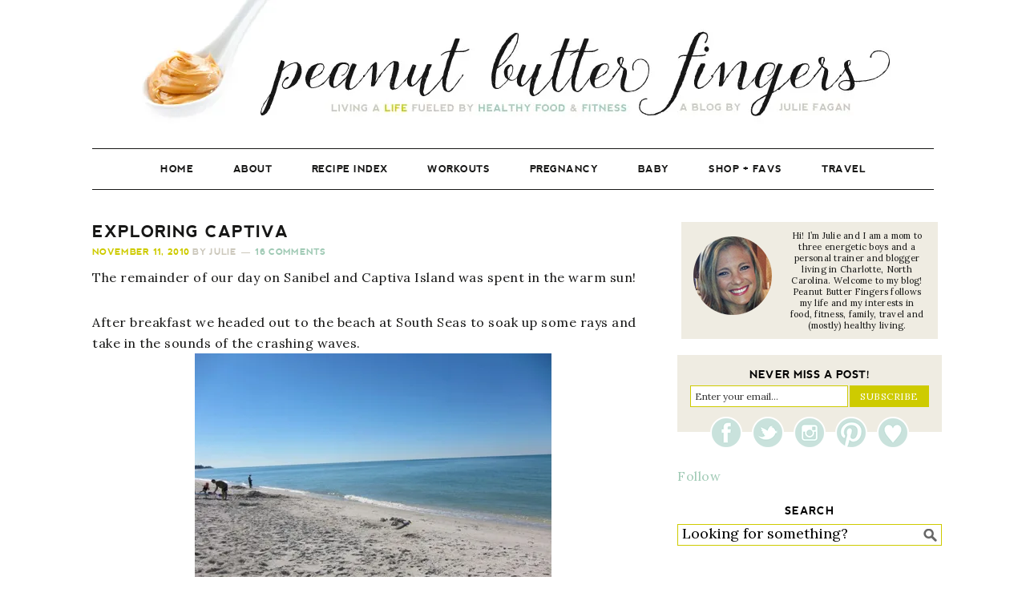

--- FILE ---
content_type: text/plain; charset=utf-8
request_url: https://ads.adthrive.com/http-api/cv2
body_size: 5143
content:
{"om":["01zgsasr","07qjzu81","08298189wfv","0a298vwq2wa","0cpicd1q","0iyi1awv","0kl5wonw","0sm4lr19","0y0basn0","1","1011_302_56273331","1011_302_56528060","1011_302_56982276","1028_8728253","1028_8739738","1028_8739779","10877374","10ua7afe","11142692","11509227","11769254","1185:1610326628","1185:1610326728","11896988","12010080","12010084","12010088","12171239","12184310","124843_10","124848_8","12gfb8kp","1453468","1610326628","1610326726","1610326728","17_23391176","17_24104720","17_24696320","17_24766971","17_24767217","17_24767538","17_24794122","17_24794130","1IWwPyLfI28","1d298ynz4oo","1dynz4oo","1e3fzviw","1n2kadpg","1szmtd70","1vyerc6l","202430_200_EAAYACog7t9UKc5iyzOXBU.xMcbVRrAuHeIU5IyS9qdlP9IeJGUyBMfW1N0_","202430_200_EAAYACogfp82etiOdza92P7KkqCzDPazG1s0NmTQfyLljZ.q7ScyBDr2wK8_","202430_200_EAAYACogrPcXlVDpv4mCpFHbtASH4.EGy-m7zq791oD26KFcrCUyBCeqWqs_","202430_200_EAAYACogtYltKBzKKHu7tAsMK.YhnNUUanUuxFU5V4rbhwKBIsMyBLNoHQo_","20421090_200_EAAYACogwcoW5vogT5vLuix.rAmo0E1Jidv8mIzVeNWxHoVoBLEyBJLAmwE_","206_501276","206_522709","206_522710","206_549410","2132:46035551","21t38mbo","2249:650628523","2249:665741101","2249:706850630","2307:0e6nmwim","2307:0y0basn0","2307:2gev4xcy","2307:35e0p0kr","2307:4ticzzkv","2307:4yevyu88","2307:5g9x6tt0","2307:5j2wfnhs","2307:5vb39qim","2307:5w6070hh","2307:72szjlj3","2307:7uqs49qv","2307:8orkh93v","2307:9nex8xyd","2307:bfabg5d1","2307:bpecuyjx","2307:c1hsjx06","2307:cqx6cxou","2307:cuudl2xr","2307:ddr52z0n","2307:egtdks83","2307:f45wpf28","2307:fmbueqst","2307:frducv96","2307:haf4w7r0","2307:hcazk16e","2307:ht1bny9v","2307:icak5p45","2307:mpdx1kfx","2307:n8w0plts","2307:nwbpobii","2307:o3v1i5bp","2307:o8icj9qr","2307:oj70mowv","2307:pth04qht","2307:q0inp94q","2307:r0u09phz","2307:r6vl3f1t","2307:revf1erj","2307:s2ahu2ae","2307:s887ofe1","2307:vdcb5d4i","2307:vorb2gx4","2307:xc88kxs9","2307:xv861jj5","2307:z37bfdul","2307:zjn6yvkc","23786257","23t9uf9c","2409_25495_176_CR52092920","2409_25495_176_CR52092923","2409_25495_176_CR52092954","2409_25495_176_CR52092958","2409_25495_176_CR52150651","2409_25495_176_CR52178317","2409_25495_176_CR52248589","2409_25495_176_CR52248591","25048614","25_8b5u826e","25_hueqprai","25_op9gtamy","25_oz31jrd0","25_sgaw7i5o","25_ti0s3bz3","25_yi6qlg3p","25_ztlksnbe","25_zwzjgvpw","262592","262594","262805","262808","2662_199916_8153721","2662_199916_8153737","2662_200562_8166422","2662_200562_T26343991","2676:85659427","2676:85807320","2676:85807343","2676:85807365","2676:85807366","2715_9888_262592","2715_9888_262594","2715_9888_501276","2760:176_CR52092923","2760:176_CR52248591","2760:176_CR52248592","2760:176_CR52248596","29414696","29414711","2974:8172741","29_695879935","2bih8d5k","2gev4xcy","2hdl0sv1","2v4qwpp9","308_125204_13","33419230","33419362","33603859","33604871","33605403","33627470","33iu1mcp","34182009","34534177","3490:CR52092923","34eys5wu","35e0p0kr","3646_185414_T26335189","3646_185414_T26509255","36478149","3658_1406006_T26265359","3658_15078_87gc0tji","3658_15078_cuudl2xr","3658_15078_ogo426bi","3658_15078_revf1erj","3658_15211_88rv7n3t","3658_15211_pqmap2ix","3658_203382_T26436157","3658_203382_o8icj9qr","3658_213075_3u0a87fh","3658_22070_9k2l3hhd","3658_22070_clxfgd0f","3658_22070_t3wa7f3z","3658_22079_pth04qht","3658_24589_o3v1i5bp","3658_249690_icak5p45","3658_54194_ht1bny9v","3658_629625_wu5qr81l","3658_67113_33iu1mcp","3658_67113_bfabg5d1","374749659","381513943572","3822:24417995","384101699","3858:11169437","3858:12140820","39303318","39350186","393636699","396396812","39_76_684f98af-20cb-43b9-888c-36c56ac7f2c5","3LMBEkP-wis","3jot8g9b","3l1m1jex","3u0a87fh","3x0i061s","409_216496","409_225982","409_226322","409_226337","409_227223","409_228059","42604842","43827398","43919974","43919985","44491064","458901553568","45999649","46uk7yb6","47192068","47745534","47869802","485027845327","48514645","48673577","487951","48877306","49869015","4etfwvf1","4fk9nxse","4t298iczzkv","4tgls8cg","4ticzzkv","4yevyu88","4zai8e8t","501276","50479792","51372410","52136743","52136747","522709","52321815","5316_1886666_T26479547","53v6aquw","54oxjugw","5510:ps13v7qq","5510:u4atmpu4","55344633","557_409_216592","557_409_220171","557_409_220343","557_409_220344","557_409_228115","558_93_33iu1mcp","558_93_3u0a87fh","558_93_4ticzzkv","558_93_daw00eve","558_93_haf4w7r0","558_93_ln7h8v9d","558_93_pth04qht","558_93_s4s41bit","558_93_z37bfdul","56341213","5670:8166422","567_269_2:3528:19843:32507","5726507783","576777115309199355","588062576109","59818357","59873230","5R2Id33e1XQ","5auirdnp","5ia3jbdy","5j2wfnhs","5q8yqk51","5w2986070hh","5w6070hh","609577512","60f5a06w","61085224","61444664","618576351","618876699","618980679","61900466","619089559","61916211","61916223","61916225","61916229","61932920","61932957","62043277","62187798","6226522291","6226534299","6226563631","6226563651","6226563661","627506494","628015148","628086965","628223277","628359076","628360582","628444259","628444349","628444433","628444439","628456310","628456382","628456403","628622163","628622169","628622172","628622175","628622178","628622241","628622247","628622250","628683371","628687043","628687157","628687460","628687463","628803013","628841673","629007394","629009180","629167998","629168001","629168010","629168565","629171196","629171202","62977989","630928655","63166899","6365_61796_742174851279","6365_61796_784844652399","6365_61796_784880274628","636910768489","63barbg1","651637459","651637461","651637462","652348592","654291289","6547_67916_1lWXtKZMMm5NS06wHQOK","6547_67916_D8OZV3nz4iUn3x845WcA","6547_67916_Jdoe9Tm91BEHuWILtA9n","6547_67916_LXZlupNBvhpSCMYfgyb0","6547_67916_MRHLE9L7RmuBtYNd05RK","6547_67916_wMr098Cg2yx5lDJ46xtV","659713728691","66_rbrhuyxaz2h6jbkl01x5","690_99485_1610326728","694530096","697189874","697189924","697189927","697189968","697525780","697525784","697893422","6ejtrnf9","6evxkt2s","6mrds7pc","6tj9m7jw","6wbm92qr","6yrpj94l","702397981","702423494","705115233","705115332","705115442","705115523","705116521","705127202","707124423","709258002","70_86739438","74243_74_18482789","74243_74_18482790","74243_74_18482791","74243_74_18482792","74243_74_18484064","74243_74_18484066","74wv3qdx","786935973586","78827816","794351831187","794351835561","794351836284","795410451243","7eooener","7fc6xgyo","7ha9rkyq","7imiw6gw","8152859","8152879","8153717","8160967","8168539","8172734","8193073","8193078","821i184r","8341_230731_579199547309811353","8341_230731_584799581434975825","84578441","84578468","87gc0tji","87z6cimm","8968064","89k0n9nu","8b5u826e","8h0jrkwl","8o298rkh93v","8orkh93v","9057/211d1f0fa71d1a58cabee51f2180e38f","96ykypt4","97_8152879","97_8193073","97_8193078","9925w9vu","9d5f8vic","9e1x2zdt","9efq09za","9nex8xyd","JshEK9CJfeM","NplsJAxRH1w","VN0E8XediTI","_P-zIIc5ugE","a3ts2hcp","a9bh8pnn","ae2986edkmg","ae6edkmg","af9kspoi","b5idbd4d","b9ut4rp0","bd5xg6f6","bfabg5d1","bgyg2jg7","bl5zefmj","bmp4lbzm","bnef280p","bpecuyjx","c1hsjx06","c3dhicuk","cd29840m5wq","cd40m5wq","ce17a6ey","cqx6cxou","cr-1oplzoysu9vd","cr-1oplzoysubwe","cr-1oplzoysubxe","cr-39qkyn25u9vd","cr-72occ8olubxe","cr-9hxzbqc08jrgv2","cr-a9s2xe7rubwj","cr-aav22g2yubwj","cr-aavwye0pubwj","cr-aaw20e1rubwj","cr-aaw20e2vubwj","cr-aaw20e3pubwj","cr-aaw20e3rubwj","cr-ej81irimubxe","cr-g7ywwk2qvft","cr-g7ywwk7qvft","cr-ghun4f53u9vd","cr-ghun4f53uatj","cr-ghun4f53ubwe","cr-ghun4f53ubxe","cr-r5fqbsaru9vd","cr-r5fqbsarubwe","cr-wvy9pnlnuatj","cr-wzt6eo5fu9vd","cuudl2xr","d4pqkecm","daw00eve","db3msxzm","ddr52z0n","e2c76his","e38qsvko","e5l8fjox","ecy21dds","epl6n788","ewkg7kgl","extremereach_creative_76559239","f0u03q6w","f4may85r","f85ra698","fcn2zae1","fdujxvyb","fkh2kvt7","fm298bueqst","fmbueqst","fmbxvfw0","frducv96","ft79er7MHcU","g29thswx","gsmex0yb","gtanzg70","ha298f4w7r0","haf4w7r0","hffavbt7","hgrz3ggo","hhfvml3d","ho2988u3j47","hr5uo0z9","ht1bny9v","hu52wf5i","hy959rg7","hzh74smw","i2aglcoy","i729876wjt4","i776wjt4","i90isgt0","i92980isgt0","ib298yuigy2","ibyuigy2","ic298ak5p45","icak5p45","ikl4zu8e","j4r0agpc","jfy9255s","jicvt6bm","jox7do5h","jzqxffb2","k2xfz54q","kfzuk5ip","kk5768bd","knoebx5v","ksrdc5dk","l9298xck988","l9xck988","lb0itd6g","lc1wx7d6","lc408s2k","leb6igu0","ll77hviy","ln7h8v9d","m4xt6ckm","m7uisehe","mkmw1oih","mkzzyvlu","mnms04la","motuel9q","mpdx1kfx","muvxy961","mv298tp3dnv","mvtp3dnv","n3egwnq7","n8w0plts","ng6uy4w7","npkuvcja","nw298bpobii","nwbpobii","nwyxj7zu","o1ac2ho2","o8icj9qr","o9a2iujw","of8dd9pr","ofoon6ir","oj70mowv","op9gtamy","oz31jrd0","oz3ry6sr","p0odjzyt","p0z6d8nt","pagvt0pd","piwneqqj","ps13v7qq","pssuveea","pt298h04qht","pth04qht","q42kdoya","qM1pWMu_Q2s","qdf4o7dz","qlhur51f","qqvgscdx","qt09ii59","quk7w53j","qxyinqse","r0u09phz","r3co354x","r5cmledu","rBRHUYXAz2H6JBkL01x5","revf1erj","rk2985pkdan","rk5pkdan","rxj4b6nw","s2298ahu2ae","s2ahu2ae","s4s41bit","s887ofe1","scpvMntwtuw","sdeo60cf","sl57pdtd","sq3uu9ln","t2dlmwva","t58zjs8i","t73gfjqn","t7d69r6a","ti0s3bz3","tq298rzcy9l","tqrzcy9l","tvhhxsdx","u02wpahe","u1jb75sm","u2298x4z0j8","u2x4z0j8","u4atmpu4","uda4zi8x","uqk9ow4n","utberk8n","v705kko8","vdcb5d4i","vorb2gx4","vq8z5tpx","vwg10e52","w82ynfkl","w8CHPvDNtmj9ysk435xp","wg6gg1ed","wih2rdv3","wix9gxm5","wlxfvdbo","ws5qkh9j","wu5qr81l","wxfnrapl","x05ptaer","x0lqqmvd","x716iscu","xgjdt26g","xjq9sbpc","xszg0ebh","xtxa8s2d","xwhet1qh","y141rtv6","y51tr986","y99sxfwt","yboVxnUKUSE","yi6qlg3p","yl6g9raj","z2frsa4f","z2zvrgyz","z37bfdul","zaiy3lqy","zc9mww8x","zfexqyi5","zi298bvsmsx","zibvsmsx","zqs7z6cq","zs3aw5p8","zvfjb0vm","zw6jpag6","zwzjgvpw","zz8kj44c","7979132","7979135"],"pmp":[],"adomains":["123notices.com","1md.org","about.bugmd.com","acelauncher.com","adameve.com","akusoli.com","allyspin.com","askanexpertonline.com","atomapplications.com","bassbet.com","betsson.gr","biz-zone.co","bizreach.jp","braverx.com","bubbleroom.se","bugmd.com","buydrcleanspray.com","byrna.com","capitaloneshopping.com","clarifion.com","combatironapparel.com","controlcase.com","convertwithwave.com","cotosen.com","countingmypennies.com","cratedb.com","croisieurope.be","cs.money","dallasnews.com","definition.org","derila-ergo.com","dhgate.com","dhs.gov","displate.com","easyprint.app","easyrecipefinder.co","ebook1g.peptidesciences.com","fabpop.net","familynow.club","filejomkt.run","fla-keys.com","folkaly.com","g123.jp","gameswaka.com","getbugmd.com","getconsumerchoice.com","getcubbie.com","gowavebrowser.co","gowdr.com","gransino.com","grosvenorcasinos.com","guard.io","hero-wars.com","holts.com","instantbuzz.net","itsmanual.com","jackpotcitycasino.com","justanswer.com","justanswer.es","la-date.com","lightinthebox.com","liverrenew.com","local.com","lovehoney.com","lulutox.com","lymphsystemsupport.com","manualsdirectory.org","meccabingo.com","medimops.de","mensdrivingforce.com","millioner.com","miniretornaveis.com","mobiplus.me","myiq.com","national-lottery.co.uk","naturalhealthreports.net","nbliver360.com","nikke-global.com","nordicspirit.co.uk","nuubu.com","onlinemanualspdf.co","original-play.com","outliermodel.com","paperela.com","paradisestays.site","parasiterelief.com","peta.org","photoshelter.com","plannedparenthood.org","playvod-za.com","printeasilyapp.com","printwithwave.com","profitor.com","quicklearnx.com","quickrecipehub.com","rakuten-sec.co.jp","rangeusa.com","refinancegold.com","robocat.com","royalcaribbean.com","saba.com.mx","shift.com","simple.life","spinbara.com","systeme.io","taboola.com","tackenberg.de","temu.com","tenfactorialrocks.com","theoceanac.com","topaipick.com","totaladblock.com","usconcealedcarry.com","vagisil.com","vegashero.com","vegogarden.com","veryfast.io","viewmanuals.com","viewrecipe.net","votervoice.net","vuse.com","wavebrowser.co","wavebrowserpro.com","weareplannedparenthood.org","xiaflex.com","yourchamilia.com"]}